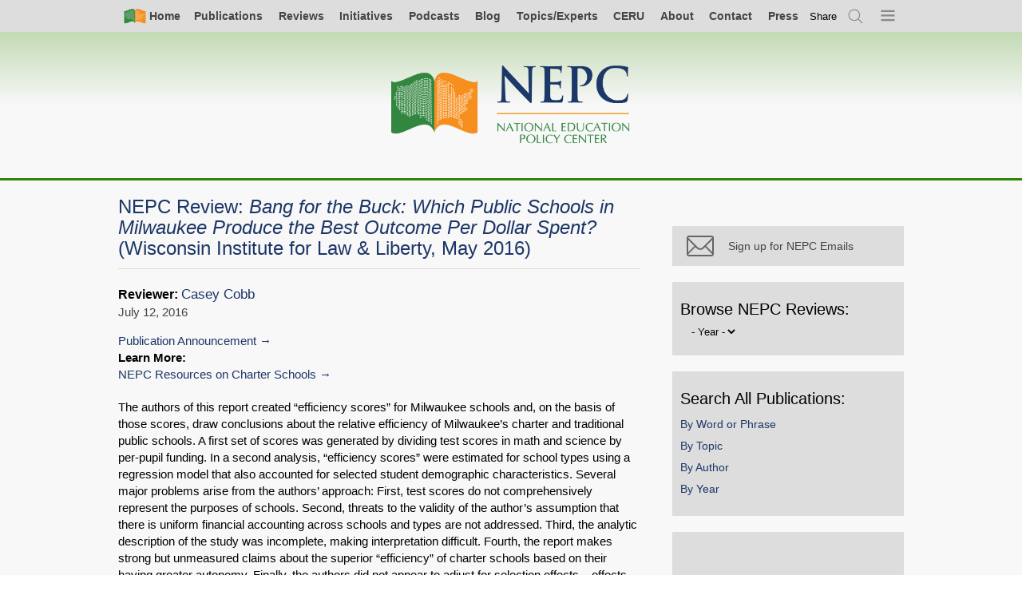

--- FILE ---
content_type: text/html; charset=UTF-8
request_url: https://www.nepc.colorado.edu/thinktank/review-WILL
body_size: 9847
content:

<!DOCTYPE html>
<html lang="en" dir="ltr" prefix="og: https://ogp.me/ns#">
  <head>
    <meta charset="utf-8" />
<script async src="https://www.googletagmanager.com/gtag/js?id=UA-982171-3"></script>
<script>window.dataLayer = window.dataLayer || [];function gtag(){dataLayer.push(arguments)};gtag("js", new Date());gtag("set", "developer_id.dMDhkMT", true);gtag("config", "UA-982171-3", {"groups":"default","anonymize_ip":true,"page_placeholder":"PLACEHOLDER_page_path","allow_ad_personalization_signals":false});</script>
<meta name="description" content="The authors of this report created “efficiency scores” for Milwaukee schools and, on the basis of those scores, draw conclusions about the relative efficiency of Milwaukee’s charter and traditional public schools." />
<meta name="abstract" content="The authors of this report created “efficiency scores” for Milwaukee schools and, on the basis of those scores, draw conclusions about the relative efficiency of Milwaukee’s charter and traditional public schools." />
<meta property="og:site_name" content="National Education Policy Center" />
<meta property="og:type" content="article" />
<meta property="og:url" content="https://www.nepc.colorado.edu/thinktank/review-WILL" />
<meta property="og:title" content="NEPC Review: Bang for the Buck: Which Public Schools in Milwaukee Produce the Best Outcome Per Dollar Spent? (Wisconsin Institute for Law &amp; Liberty, May 2016)" />
<meta property="og:description" content="The authors of this report created “efficiency scores” for Milwaukee schools and, on the basis of those scores, draw conclusions about the relative efficiency of Milwaukee’s charter and traditional public schools. A first set of scores was generated by dividing test scores in math and science by per-pupil funding. In a second analysis, “efficiency scores” were estimated for school types using a regression model that also accounted for selected student demographic characteristics. Several major problems arise from the authors’ approach: First, test scores do not comprehensively represent the purposes of schools. Second, threats to the validity of the author’s assumption that there is uniform financial accounting across schools and types are not addressed. Third, the analytic description of the study was incomplete, making interpretation difficult. Fourth, the report makes strong but unmeasured claims about the superior “efficiency” of charter schools based on their having greater autonomy. Finally, the authors did not appear to adjust for selection effects – effects that would prove fatal to their conclusions. As a result of its manifold flaws, and because its conclusions are not supported by the evidence presented, the report is of little if any use to policymakers. Update: Will Flanders and CJ Szafir, the report&#039;s authors, have posted a response to the review. The response can be found immediately below Cobb&#039;s original review of their report and at: http://www.will-law.org/will-blog-will-responds-criticism-colorado-group/. Casey Cobb&#039;s rejoinder to the authors&#039; response to his review is posted immediately below the authors&#039; response." />
<meta name="twitter:site" content="@NEPCtweet" />
<meta name="citation_title" content="NEPC Review: Bang for the Buck: Which Public Schools in Milwaukee Produce the Best Outcome Per Dollar Spent? (Wisconsin Institute for Law &amp; Liberty, May 2016)" />
<meta name="citation_author" content="Cobb, Casey" />
<meta name="citation_publication_date" content="2016/07/12" />
<meta name="citation_pdf_url" content="https://www.nepc.colorado.edu/sites/default/files/reviews/TTR-Cobb%20WILL_1.pdf" />
<meta name="Generator" content="Drupal 10 (https://www.drupal.org)" />
<meta name="MobileOptimized" content="width" />
<meta name="HandheldFriendly" content="true" />
<meta name="viewport" content="width=device-width, initial-scale=1.0" />
<link rel="canonical" href="https://www.nepc.colorado.edu/thinktank/review-WILL" />
<link rel="shortlink" href="https://www.nepc.colorado.edu/node/8128" />

    <title>NEPC Review: Bang for the Buck: Which Public Schools in Milwaukee Produce the Best Outcome Per Dollar Spent? (Wisconsin Institute for Law &amp; Liberty, May 2016) | National Education Policy Center</title>
    <link rel="stylesheet" media="all" href="/sites/default/files/css/css_tNQF_vPIJmEsmoWiK5AjBnWEpGokOOY3DdpJO3eFeyk.css?delta=0&amp;language=en&amp;theme=nepc&amp;include=eJw1y0EOgCAMRNELVTiSqdAFWmhDIeLtTUB38yb5QSr5WLsiOzxxAI3GqVz_9xEKafAHGq0lN7uAVboRg6WsTLuKdvUL2wTYY43y7F5iByi7" />
<link rel="stylesheet" media="all" href="/sites/default/files/css/css_Ly3Kd9V4PdF-7B-xoMTsvUnlmluB3iphP3CEAIFftTs.css?delta=1&amp;language=en&amp;theme=nepc&amp;include=eJw1y0EOgCAMRNELVTiSqdAFWmhDIeLtTUB38yb5QSr5WLsiOzxxAI3GqVz_9xEKafAHGq0lN7uAVboRg6WsTLuKdvUL2wTYY43y7F5iByi7" />
<link rel="stylesheet" media="print" href="/sites/default/files/css/css_LmhlFS51m6swdP7mKNNUPJe7drw4i3TuMDFRz6auP04.css?delta=2&amp;language=en&amp;theme=nepc&amp;include=eJw1y0EOgCAMRNELVTiSqdAFWmhDIeLtTUB38yb5QSr5WLsiOzxxAI3GqVz_9xEKafAHGq0lN7uAVboRg6WsTLuKdvUL2wTYY43y7F5iByi7" />
<link rel="stylesheet" media="all" href="/sites/default/files/css/css_9C7O_SWmf9Jslv65Eja2P_iqWDcP2kwCkJeyiS26BeY.css?delta=3&amp;language=en&amp;theme=nepc&amp;include=eJw1y0EOgCAMRNELVTiSqdAFWmhDIeLtTUB38yb5QSr5WLsiOzxxAI3GqVz_9xEKafAHGq0lN7uAVboRg6WsTLuKdvUL2wTYY43y7F5iByi7" />

    
    <link rel="apple-touch-icon" sizes="57x57" href="/apple-touch-icon-57x57.png">
    <link rel="apple-touch-icon" sizes="60x60" href="/apple-touch-icon-60x60.png">
    <link rel="apple-touch-icon" sizes="72x72" href="/apple-touch-icon-72x72.png">
    <link rel="apple-touch-icon" sizes="76x76" href="/apple-touch-icon-76x76.png">
    <link rel="apple-touch-icon" sizes="114x114" href="/apple-touch-icon-114x114.png">
    <link rel="apple-touch-icon" sizes="120x120" href="/apple-touch-icon-120x120.png">
    <link rel="apple-touch-icon" sizes="144x144" href="/apple-touch-icon-144x144.png">
    <link rel="apple-touch-icon" sizes="152x152" href="/apple-touch-icon-152x152.png">
    <link rel="apple-touch-icon" sizes="180x180" href="/apple-touch-icon-180x180.png">
    <link rel="icon" type="image/png" href="/favicon-32x32.png" sizes="32x32">
    <link rel="icon" type="image/png" href="/favicon-194x194.png" sizes="194x194">
    <link rel="icon" type="image/png" href="/favicon-96x96.png" sizes="96x96">
    <link rel="icon" type="image/png" href="/android-chrome-192x192.png" sizes="192x192">
    <link rel="icon" type="image/png" href="/favicon-16x16.png" sizes="16x16">
    <link rel="manifest" href="/manifest.json">
    <link rel="mask-icon" href="/safari-pinned-tab.svg" color="#5bbad5">
    <meta name="apple-mobile-web-app-title" content="NEPC">
    <meta name="application-name" content="NEPC">
    <meta name="msapplication-TileColor" content="#00a300">
    <meta name="msapplication-TileImage" content="/mstile-144x144.png">
    <meta name="theme-color" content="#ffffff">
  </head>
  <body class="page-node-8128 content content-review is-sidebar-right">
    <a href="#main-content" class="visually-hidden focusable">
      Skip to main content
    </a>
    
      <div class="dialog-off-canvas-main-canvas" data-off-canvas-main-canvas>
        <div id="page-top" class="l-page">


        

        
    
        <div class="l-navigation">
                                                

<nav class="l-navbar navbar" aria-labelledby="block-simplenav-menu" id="block-simplenav">
                        
    <h2 class="visually-hidden">Simple Nav</h2>
    

                



<div class="l-full">
    <ul class="simple-nav">
      <li class="">
      <a class=" primary-icon--home" href="/">
        <i class="icon-home"></i><span>Home</span>
      </a>
    </li>
        <li class="nav-item">
      <a href="/publications/all" title="All Archived NEPC Publications" data-drupal-link-system-path="node/8222">Publications</a>
          </li>
        <li class="nav-item">
      <a href="/reviews" title="All NEPC Reviews" data-drupal-link-system-path="node/6065">Reviews</a>
          </li>
        <li class="nav-item">
      <a href="/initiatives" data-drupal-link-system-path="node/10640">Initiatives</a>
          </li>
        <li class="nav-item">
      <a href="/publications/podcast" title="All Podcast Episodes" data-drupal-link-system-path="node/10339">Podcasts</a>
          </li>
        <li class="nav-item">
      <a href="/blog" data-drupal-link-system-path="blog">Blog</a>
          </li>
        <li class="nav-item">
      <a href="/fellows" data-drupal-link-system-path="node/5282">Topics/Experts</a>
          </li>
        <li class="nav-item">
      <a href="/ceru-home" data-drupal-link-system-path="node/729">CERU</a>
          </li>
        <li class="nav-item">
      <a href="/about-us" data-drupal-link-system-path="node/2095">About</a>
          </li>
        <li class="nav-item">
      <a href="/contact" data-drupal-link-system-path="node/2807">Contact</a>
          </li>
        <li class="nav-item">
      <a href="/press" data-drupal-link-system-path="node/7797">Press</a>
          </li>
        <li class="nav-item global-share">      
      <button
        class="aria-toggle"
        type="button"
        role="switch"
        aria-pressed="false"
        aria-label="toggle Social Media link modal."
        tabindex='0'
        ><span aria-hidden="true">Share</span></button>
      <div class="_share-widget-container js-share-widget-container u-hide">


        


<div aria-label="Sharer options"  id="block-globalshareblock" class="block">
    
                <h2 class="block__header">Sharer options</h2>
            

            <div class="block__content">
            



  <div class="pdf-share">

    <strong class="assistive-text">Share</strong>

    <a href="https://bsky.app/intent/compose?text=NEPC%20Review%3A%20Bang%20for%20the%20Buck%3A%20Which%20Public%20Schools%20in%20Milwaukee%20Produce%20the%20Best%20Outcome%20Per%20Dollar%20Spent%3F%20%28Wisconsin%20Institute%20for%20Law%20%26%20Liberty%2C%20May%202016%29 https%3A%2F%2Fwww.nepc.colorado.edu%2Fthinktank%2Freview-WILL"
        class="_item" rel="nofollow" target="_blank">
      <i class="share__icon icon-bluesky"></i>
      <span class="_text assistive-text">Share on Bluesky</span>
    </a>

    <a href="/news/feed" class="_item" rel="nofollow" target="_blank">
      <i class="share__icon icon-rss"></i>
      <span class="_text assistive-text">Subscirbe to RSS</span>
    </a>

    <a href="https://www.linkedin.com/shareArticle?mini=true&url=https%3A%2F%2Fwww.nepc.colorado.edu%2Fthinktank%2Freview-WILL&title=NEPC%20Review%3A%20Bang%20for%20the%20Buck%3A%20Which%20Public%20Schools%20in%20Milwaukee%20Produce%20the%20Best%20Outcome%20Per%20Dollar%20Spent%3F%20%28Wisconsin%20Institute%20for%20Law%20%26%20Liberty%2C%20May%202016%29&summary=&source="
       class="_item" rel="nofollow" target="_blank">
      <i class="share__icon icon-linkedin"></i>
      <span class="_text assistive-text">Share on LinkedIn</span>
    </a>

    <a href="/publication/facebook" class="share__facebook">
      <i class="share__icon icon-facebook-grey"></i>
      <span class="share__text">Why is Facebook not here?</span>
    </a>

    <a href="/publication/newsletter-bye-twitter-082423" class="share__twitter">
      <i class="share__icon icon-twitter-grey"></i>
      <span class="share__text">Why is X not here?</span>
    </a>

    <a       href="mailto:?subject=I%20thought%20you%20would%20be%20interested%20in:%20NEPC%20Review%3A%20Bang%20for%20the%20Buck%3A%20Which%20Public%20Schools%20in%20Milwaukee%20Produce%20the%20Best%20Outcome%20Per%20Dollar%20Spent%3F%20%28Wisconsin%20Institute%20for%20Law%20%26%20Liberty%2C%20May%202016%29&body=I%20thought%20you%20would%20be%20interested%20in%20this,%20from%20the%20National%20Education%20Policy%20Center:%0A%0ANEPC%20Review%3A%20Bang%20for%20the%20Buck%3A%20Which%20Public%20Schools%20in%20Milwaukee%20Produce%20the%20Best%20Outcome%20Per%20Dollar%20Spent%3F%20%28Wisconsin%20Institute%20for%20Law%20%26%20Liberty%2C%20May%202016%29%0Ahttps%3A%2F%2Fwww.nepc.colorado.edu%2Fthinktank%2Freview-WILL"
                class="_item">
      <i class="share__icon icon-email"></i>
      <span class="_text assistive-text">Email</span>
    </a>

    
    <div class="permalink-container">
      <label for="permalink-share-1643177602">Permalink</label>
      <input id="permalink-share-1643177602" class="permalink-share" type="text" value="https://www.nepc.colorado.edu/thinktank/review-WILL" readonly="readonly">
      <button class="btn btn--embed copy-permalink">Copy Link</button>
    </div>
  </div>


        </div>
    </div>
</div>
    </li>
    <li class="js-search-open">
      <a href="/search" title="Search" class="primary-icon--search use-ajax" data-dialog-type="modal" data-dialog-options="{&quot;width&quot;:780}">
        <span class="visually-hidden">Search</span><i class="icon-search"></i>
      </a>
    </li>
    <li class="nav-item--all js-menu-indicator">
      <a class="primary-icon--menu" title="Open menu">
        <span class="visually-hidden">Menu</span><i class="icon-menu-indicator"></i>
      </a>
    </li>
  </ul>
  </div>



    </nav>

<nav class="primary-nav-wrapper js-primary-nav-wrapper" aria-labelledby="block-mainnavigation-menu" id="block-mainnavigation">
                        
    <h2 class="visually-hidden">Main navigation</h2>
    

                <div class="js-primary-nav">
            
          
              
          
          <ul class="primary-nav js-primary-nav">
        
                <li class="nav-item">
        <a href="http://nepc.colorado.edu/publications/all">Complete Publications List</a>
              </li>
                <li class="nav-item expanded">
        <a href="/publications" data-drupal-link-system-path="node/2100">NEPC Publications</a>
                            
              
          
          <ul class="menu">
        
                <li class="nav-item">
        <a href="/publications/all" data-drupal-link-system-path="node/8222">Complete Publications List</a>
              </li>
                <li class="nav-item">
        <a href="/publications" data-drupal-link-system-path="node/2100">NEPC Publications Explained</a>
              </li>
                <li class="nav-item">
        <a href="/reviews" data-drupal-link-system-path="node/6065">NEPC Reviews List</a>
              </li>
                <li class="nav-item">
        <a href="/publications/policy-briefs" data-drupal-link-system-path="node/3339">Policy Briefs</a>
              </li>
                <li class="nav-item">
        <a href="/publications/legislative-briefs" data-drupal-link-system-path="node/3340">Legislative Briefs</a>
              </li>
                <li class="nav-item">
        <a href="/publications/research-briefs" data-drupal-link-system-path="node/3342">Research Briefs</a>
              </li>
                <li class="nav-item">
        <a href="/publications/policy-memos" data-drupal-link-system-path="node/3343">Policy Memos</a>
              </li>
                <li class="nav-item">
        <a href="/publications/spanish" title="Publications in Spanish" data-drupal-link-system-path="node/7796">Publicaciones en Español</a>
              </li>
                <li class="nav-item">
        <a href="/publications/fyi" data-drupal-link-system-path="node/8423">FYI</a>
              </li>
                <li class="nav-item">
        <a href="/publications/podcast" data-drupal-link-system-path="node/10339">Podcast</a>
              </li>
                <li class="nav-item">
        <a href="/publications/newsletters" data-drupal-link-system-path="node/7944">Newsletters</a>
              </li>
                <li class="nav-item">
        <a href="/blog" data-drupal-link-system-path="blog">Blog Post of the Day</a>
              </li>
                <li class="nav-item">
        <a href="/publications/ceru" data-drupal-link-system-path="node/3344">CERU Publications</a>
              </li>
                <li class="nav-item">
        <a href="/publications/ideal" data-drupal-link-system-path="node/3346">IDEAL Publications</a>
              </li>
                <li class="nav-item">
        <a href="/publications/legacy-publications" data-drupal-link-system-path="node/3739">Legacy Publications</a>
              </li>
                <li class="nav-item">
        <a href="/publications/legacy-resource-documents">Resource Documents</a>
              </li>
        </ul>
  
              </li>
                <li class="nav-item expanded">
        <a href="/think-tank-review-project" data-drupal-link-system-path="node/724">NEPC Reviews</a>
                            
              
          
          <ul class="menu">
        
                <li class="nav-item">
        <a href="/think-tank-review-project" data-drupal-link-system-path="node/724">NEPC Reviews Explained</a>
              </li>
                <li class="nav-item">
        <a href="/reviews" data-drupal-link-system-path="node/6065">NEPC Reviews List</a>
              </li>
                <li class="nav-item">
        <a href="/think-tank-reviews/others" data-drupal-link-system-path="node/3347">Reviews Worth Sharing List</a>
              </li>
                <li class="nav-item">
        <a href="/think-tank/review-panel" data-drupal-link-system-path="node/3303">NEPC Reviews Expert Panel</a>
              </li>
        </ul>
  
              </li>
                <li class="nav-item expanded">
        <a href="/initiatives" data-drupal-link-system-path="node/10640">NEPC Initiatives</a>
                            
              
          
          <ul class="menu">
        
                <li class="nav-item">
        <a href="/initiatives" data-drupal-link-system-path="node/10640">All Initiatives</a>
              </li>
                <li class="nav-item">
        <a href="/initiative/schools-of-opportunity" data-drupal-link-system-path="node/10641">Schools of Opportunity</a>
              </li>
                <li class="nav-item">
        <a href="/book" data-drupal-link-system-path="node/4631">Closing the Opportunity Gap</a>
              </li>
                <li class="nav-item">
        <a href="/initiative/price-opportunity" data-drupal-link-system-path="node/10639">Price of Opportunity</a>
              </li>
                <li class="nav-item">
        <a href="/initiative/research-hub-youth-organizing" data-drupal-link-system-path="node/10644">Research Hub for Youth Organizing</a>
              </li>
                <li class="nav-item">
        <a href="/initiative/spend-it-on-schools" data-drupal-link-system-path="node/10642">Spend It On Schools</a>
              </li>
        </ul>
  
              </li>
                <li class="nav-item">
        <a href="/fellows" data-drupal-link-system-path="node/5282">Topics and Experts</a>
              </li>
                <li class="nav-item">
        <a href="/blog" data-drupal-link-system-path="blog">Blog</a>
              </li>
                <li class="nav-item">
        <a href="/" data-drupal-link-system-path="&lt;front&gt;">Home</a>
              </li>
                <li class="nav-item expanded">
        <a href="/ceru-home" data-drupal-link-system-path="node/729">CERU</a>
                            
              
          
          <ul class="menu">
        
                <li class="nav-item">
        <a href="/ceru-home" data-drupal-link-system-path="node/729">CERU Explained</a>
              </li>
                <li class="nav-item">
        <a href="/publications/ceru" data-drupal-link-system-path="node/3344">All CERU Publications</a>
              </li>
                <li class="nav-item">
        <a href="/ceru/annual-report-education-management-organizations" data-drupal-link-system-path="node/3584">CERU Annual Report: EMO/CMO</a>
              </li>
                <li class="nav-item">
        <a href="/ceru/annual-report-trends-schoolhouse-commercialism" data-drupal-link-system-path="node/3585">CERU Annual Report: Schoolhouse Commercialism</a>
              </li>
                <li class="nav-item">
        <a href="/ceru/research-and-writing" data-drupal-link-system-path="node/3586">Other CERU Research and Writing</a>
              </li>
                <li class="nav-item">
        <a href="/ceru/non-ceru-writing" data-drupal-link-system-path="node/3587">Non-CERU Writing</a>
              </li>
        </ul>
  
              </li>
                <li class="nav-item expanded">
        <a href="/ideal" data-drupal-link-system-path="node/2099">IDEAL</a>
                            
              
          
          <ul class="menu">
        
                <li class="nav-item">
        <a href="/ideal" data-drupal-link-system-path="node/2099">IDEAL Explained</a>
              </li>
                <li class="nav-item">
        <a href="https://schoolsofopportunity.com">Schools of Opportunity</a>
              </li>
        </ul>
  
              </li>
                <li class="nav-item expanded">
        <a href="/thinktank/review-NOLA-public-impact" data-drupal-link-system-path="node/7602">About</a>
                            
              
          
          <ul class="menu">
        
                <li class="nav-item">
        <a href="/about-us" data-drupal-link-system-path="node/2095">Mission/Staff</a>
              </li>
                <li class="nav-item">
        <a href="/fellows" data-drupal-link-system-path="node/5282">Topics and Experts</a>
              </li>
                <li class="nav-item">
        <a href="/editorial-board" data-drupal-link-system-path="editorial-board">Editorial Board</a>
              </li>
                <li class="nav-item">
        <a href="/think-tank/review-panel" data-drupal-link-system-path="node/3303">NEPC Reviews Expert Panel</a>
              </li>
                <li class="nav-item">
        <a href="/press/highlights" data-drupal-link-system-path="press/highlights">NEPC in the News</a>
              </li>
                <li class="nav-item">
        <a href="/support" data-drupal-link-system-path="node/2101">Donate to NEPC</a>
              </li>
                <li class="nav-item">
        <a href="/contact" data-drupal-link-system-path="node/2807">Contact NEPC</a>
              </li>
                <li class="nav-item">
        <a href="/fellows/in-memoriam" data-drupal-link-system-path="node/5281">In Memoriam</a>
              </li>
        </ul>
  
              </li>
                <li class="nav-item expanded">
        <a href="/contact" data-drupal-link-system-path="node/2807">Contact</a>
                            
              
          
          <ul class="menu">
        
                <li class="nav-item">
        <a href="/contact" data-drupal-link-system-path="node/2807">Contact NEPC</a>
              </li>
                <li class="nav-item">
        <a href="/fellows" data-drupal-link-system-path="node/5282">Contact an NEPC Fellow</a>
              </li>
                <li class="nav-item">
        <a href="/fellows" data-drupal-link-system-path="node/5282">Topics and Experts</a>
              </li>
        </ul>
  
              </li>
                <li class="nav-item expanded">
        <a href="/press" data-drupal-link-system-path="node/7797">Press</a>
                            
              
          
          <ul class="menu">
        
                <li class="nav-item">
        <a href="/press" data-drupal-link-system-path="node/7797">All Press Resources</a>
              </li>
                <li class="nav-item">
        <a href="/fellows" data-drupal-link-system-path="node/5282">Topics and Experts</a>
              </li>
                <li class="nav-item">
        <a href="/press/highlights" data-drupal-link-system-path="press/highlights">NEPC in the News</a>
              </li>
                <li class="nav-item">
        <a href="/press/archive" data-drupal-link-system-path="node/8766">Publication Announcements</a>
              </li>
        </ul>
  
              </li>
        </ul>
  



        </div>
    </nav>

                                    </div>

                <header class="l-header">

            <div class="l-full">
                <div class="l-brand">
                    <a class="nepc-logo--horz" aria-label="Home" href="/"><span class="invisible">Home</span></a>
                </div>
            </div>

        </header>
                

        
        
        

        <main class="l-main">

            
            <div class="l-node-content-top">
                

                                    

        
    
        <div class="l-node-content-top">
                                                <div data-drupal-messages-fallback class="hidden"></div>

                                    </div>

                
            </div>

            
            <div class="l-full">

                                    <div class="l-content">
                        

        
    
        <div class="l-region-content">
                            <div class="l-node-content">                    


        


<div aria-label="Main page content"  id="block-mainpagecontent" class="block">
    
                

            <div class="block__content">
            

<article class="review view-mode-full">
  
    <h1 class="title node-title">
    <span class="_prefix">NEPC Review:</span>

<span class="_title">
                    <span class="_report">Bang for the Buck: Which Public Schools in Milwaukee Produce the Best Outcome Per Dollar Spent?</span>
                  <span class="_suffix">(Wisconsin Institute for Law &amp; Liberty, May 2016)</span>
              
            </span>
  </h1>
    

  
  <div class="post__meta">
    

  <div class="post__share icon-share js-post-share-open">Share</div>
  <div class="l-modal-wrapper post-modal" aria-hidden="false">
    <div role="dialog" class="l-modal">
      <button class="icon-close modal-close-button js-modal-close">Close</button>
      <div class="l-modal-content">
        <div class="share">
          <h1 id="share__heading" class="share__heading">Share</h1>
          <div class="share__items">

            <a href="https://bsky.app/intent/compose?text=NEPC%20Review%3A%20Bang%20for%20the%20Buck%3A%20Which%20Public%20Schools%20in%20Milwaukee%20Produce%20the%20Best%20Outcome%20Per%20Dollar%20Spent%3F%20%28Wisconsin%20Institute%20for%20Law%20%26%20Liberty%2C%20May%202016%29 https%3A%2F%2Fwww.nepc.colorado.edu%2Fthinktank%2Freview-WILL"
               class="share__item js-modal-close" rel="nofollow" target="_blank">
              <i class="share__icon icon-bluesky"></i>
              <span class="share__text">Share on Bluesky</span>
            </a>

            <a href="/publication/facebook" class="share__facebook">
              <i class="share__icon icon-facebook-grey"></i>
              <span class="share__text">Why is Facebook not here?</span>
            </a>

            <a href="/publication/newsletter-bye-twitter-082423" class="share__item share__twitter">
              <i class="share__icon icon-twitter-grey"></i>
              <span class="share__text">Why is Twitter not here?</span>
            </a>

            <a href="https://www.linkedin.com/shareArticle?mini=true&url=https%3A%2F%2Fwww.nepc.colorado.edu%2Fthinktank%2Freview-WILL&title=NEPC%20Review%3A%20Bang%20for%20the%20Buck%3A%20Which%20Public%20Schools%20in%20Milwaukee%20Produce%20the%20Best%20Outcome%20Per%20Dollar%20Spent%3F%20%28Wisconsin%20Institute%20for%20Law%20%26%20Liberty%2C%20May%202016%29&summary=&source="
               class="share__item js-modal-close" rel="nofollow" target="_blank">
              <i class="share__icon icon-linkedin"></i>
              <span class="share__text">Share on LinkedIn</span>
            </a>

            <span class="share__item">
              <i class="share__icon icon-link"></i>
              <span class="share__text">
                <span class="permalink-container">
                  <label for="permalink-share-8128">Permalink</label>
                  <input id="permalink-share-8128" class="permalink-share" type="text" value="https://nepc.info/node/8128" readonly="readonly">
                </span>
              </span>
            </span>

            <a href="mailto:?subject=I%20thought%20you%20would%20be%20interested%20in:%20NEPC%20Review%3A%20Bang%20for%20the%20Buck%3A%20Which%20Public%20Schools%20in%20Milwaukee%20Produce%20the%20Best%20Outcome%20Per%20Dollar%20Spent%3F%20%28Wisconsin%20Institute%20for%20Law%20%26%20Liberty%2C%20May%202016%29&body=I%20thought%20you%20would%20be%20interested%20in%20this%20publication%20from%20the%20National%20Education%20Policy%20Center:%0A%0ANEPC%20Review%3A%20Bang%20for%20the%20Buck%3A%20Which%20Public%20Schools%20in%20Milwaukee%20Produce%20the%20Best%20Outcome%20Per%20Dollar%20Spent%3F%20%28Wisconsin%20Institute%20for%20Law%20%26%20Liberty%2C%20May%202016%29%0Ahttps://nepc.info/node/8128"
               class="share__item">
              <i class="share__icon icon-email"></i>
              <span class="share__text">Email</span>
            </a>
          </div>
        </div>
      </div>
    </div>
  </div>


    <div class="post__author-list">
  <span class="_prefix">
      Reviewer:
    </span>
  


      <div class="post__author-list">
              <span><a href="/author/cobb-casey" hreflang="und">Casey Cobb</a></span>          </div>
  
</div>
    <div class="post__date">
            <div class="field--name-field-publication-date"><time datetime="2016-07-12T16:17:18Z">July 12, 2016</time>
</div>
      </div>
    <div class="post__links">
            <a class="action-link" href="/node/8127">Publication Announcement</a>
      
      
              <strong>Learn More:</strong>
                <a class="action-link" href="/topics/29">NEPC Resources on Charter Schools</a>
                  </div>
  </div>

  <div class="post__body">
            <div class="field--name-body"><p>The authors of this report created “efficiency scores” for Milwaukee schools and, on the basis of those scores, draw conclusions about the relative efficiency of Milwaukee’s charter and traditional public schools. A first set of scores was generated by dividing test scores in math and science by per-pupil funding. In a second analysis, “efficiency scores” were estimated for school types using a regression model that also accounted for selected student demographic characteristics. Several major problems arise from the authors’ approach: First, test scores do not comprehensively represent the purposes of schools. Second, threats to the validity of the author’s assumption that there is uniform financial accounting across schools and types are not addressed. Third, the analytic description of the study was incomplete, making interpretation difficult. Fourth, the report makes strong but unmeasured claims about the superior “efficiency” of charter schools based on their having greater autonomy. Finally, the authors did not appear to adjust for selection effects –&nbsp;effects that would prove fatal to their conclusions. &nbsp;As a result of its manifold flaws, and because its conclusions are not supported by the evidence presented, the report is of little if any use to policymakers.</p>
<p><strong>Update</strong>:&nbsp;Will Flanders and CJ Szafir, the report's authors, have posted a response to the review. The response can be found immediately below Cobb's original review of their report&nbsp;and at: <a href="http://www.will-law.org/will-blog-will-responds-criticism-colorado-group/">http://www.will-law.org/will-blog-will-responds-criticism-colorado-group/</a>.</p>
<p>Casey Cobb's rejoinder to the authors'&nbsp;response to his review is posted immediately below the authors' response.</p>
</div>
      </div>

  <div class="review-file">
      <div class="field--name-field-review-scribd">
              <div>

<div class="publication-file">
  <div class="sharable-header">
  <div class="_links">
    <div class="_label">Think Tank Review</div>
      </div>
  <div class="_toggles">
        <a class="_expand" href="/libraries/pdf.js/web/viewer.html?file=https://www.nepc.colorado.edu/sites/default/files/reviews/TTR-Cobb%20WILL_1.pdf" target="_blank">
      <div>Expand</div>
    </a>
            <a class="_download" target="_blank" href="https://www.nepc.colorado.edu/sites/default/files/reviews/TTR-Cobb%20WILL_1.pdf">
      <div>Download</div>
              <div>Print</div>
          </a>
        <div class="_share-toggle js-sharable-share-toggle">Share</div>
    <div class="_share-widget-container js-sharable-share-widget u-hide">
      



  <div class="pdf-share">

    <strong class="assistive-text">Share PDF:</strong>

    <a href="https://bsky.app/intent/compose?text=NEPC%20Review%3A%20Bang%20for%20the%20Buck%3A%20Which%20Public%20Schools%20in%20Milwaukee%20Produce%20the%20Best%20Outcome%20Per%20Dollar%20Spent%3F%20%28Wisconsin%20Institute%20for%20Law%20%26%20Liberty%2C%20May%202016%29 https%3A%2F%2Fwww.nepc.colorado.edu%2Fsites%2Fdefault%2Ffiles%2Freviews%2FTTR-Cobb%2520WILL_1.pdf"
        class="_item" rel="nofollow" target="_blank">
      <i class="share__icon icon-bluesky"></i>
      <span class="_text assistive-text">Share on Bluesky</span>
    </a>

    <a href="/news/feed" class="_item" rel="nofollow" target="_blank">
      <i class="share__icon icon-rss"></i>
      <span class="_text assistive-text">Subscirbe to RSS</span>
    </a>

    <a href="https://www.linkedin.com/shareArticle?mini=true&url=https%3A%2F%2Fwww.nepc.colorado.edu%2Fsites%2Fdefault%2Ffiles%2Freviews%2FTTR-Cobb%2520WILL_1.pdf&title=NEPC%20Review%3A%20Bang%20for%20the%20Buck%3A%20Which%20Public%20Schools%20in%20Milwaukee%20Produce%20the%20Best%20Outcome%20Per%20Dollar%20Spent%3F%20%28Wisconsin%20Institute%20for%20Law%20%26%20Liberty%2C%20May%202016%29&summary=&source="
       class="_item" rel="nofollow" target="_blank">
      <i class="share__icon icon-linkedin"></i>
      <span class="_text assistive-text">Share on LinkedIn</span>
    </a>

    <a href="/publication/facebook" class="share__facebook">
      <i class="share__icon icon-facebook-grey"></i>
      <span class="share__text">Why is Facebook not here?</span>
    </a>

    <a href="/publication/newsletter-bye-twitter-082423" class="share__twitter">
      <i class="share__icon icon-twitter-grey"></i>
      <span class="share__text">Why is X not here?</span>
    </a>

    <a       href="mailto:?subject=I%20thought%20you%20would%20be%20interested%20in:%20NEPC%20Review%3A%20Bang%20for%20the%20Buck%3A%20Which%20Public%20Schools%20in%20Milwaukee%20Produce%20the%20Best%20Outcome%20Per%20Dollar%20Spent%3F%20%28Wisconsin%20Institute%20for%20Law%20%26%20Liberty%2C%20May%202016%29&body=I%20thought%20you%20would%20be%20interested%20in%20this%20publication%20from%20the%20National%20Education%20Policy%20Center:%0A%0ANEPC%20Review%3A%20Bang%20for%20the%20Buck%3A%20Which%20Public%20Schools%20in%20Milwaukee%20Produce%20the%20Best%20Outcome%20Per%20Dollar%20Spent%3F%20%28Wisconsin%20Institute%20for%20Law%20%26%20Liberty%2C%20May%202016%29%0Ahttps%3A%2F%2Fwww.nepc.colorado.edu%2Fsites%2Fdefault%2Ffiles%2Freviews%2FTTR-Cobb%2520WILL_1.pdf"
                class="_item">
      <i class="share__icon icon-email"></i>
      <span class="_text assistive-text">Email</span>
    </a>

          <a href="https://www.nepc.colorado.edu/sites/default/files/reviews/TTR-Cobb%20WILL_1.pdf" class="_item" rel="nofollow" target="_blank">
        <i class="share__icon icon-download"></i>
        <span class="_text assistive-text">Download or Print</span>
      </a>
    
    <div class="permalink-container">
      <label for="permalink-share-1993947065">Permalink</label>
      <input id="permalink-share-1993947065" class="permalink-share" type="text" value="https://www.nepc.colorado.edu/sites/default/files/reviews/TTR-Cobb%20WILL_1.pdf" readonly="readonly">
      <button class="btn btn--embed copy-permalink">Copy Link</button>
    </div>
  </div>


      <div class="embed-widget">

      <label class="assistive-text" for="embed-widget">Embed PDF:</label>
    <input id="embed-widget" type="text" value='<iframe allowfullscreen="true" style="width:100%;height:700px;" src="https://nepc.colorado.edu/libraries/pdf.js/web/viewer.html?file=https://www.nepc.colorado.edu/sites/default/files/reviews/TTR-Cobb%20WILL_1.pdf"></iframe>'>
    
  <button class="btn btn--embed copy-embed">Copy Embed Code</button>

</div>

    </div>
  </div>
</div>
  <iframe  class="pdf modal-media" allowfullscreen="" width="100%" height="700px" src="/libraries/pdf.js/web/viewer.html?file=https%3A%2F%2Fwww.nepc.colorado.edu%2Fsites%2Fdefault%2Ffiles%2Freviews%2FTTR-Cobb%2520WILL_1.pdf" data-src="https://www.nepc.colorado.edu/sites/default/files/reviews/TTR-Cobb%20WILL_1.pdf" title="TTR-Cobb WILL.pdf" view_mode="full"></iframe>
</div>
</div>
              <div>

<div class="publication-file">
  <div class="sharable-header">
  <div class="_links">
    <div class="_label">Will Flanders and CJ Szafir’s Response to Review</div>
      </div>
  <div class="_toggles">
        <a class="_expand" href="/libraries/pdf.js/web/viewer.html?file=https://www.nepc.colorado.edu/sites/default/files/reviews/WILL%20BLOG.pdf" target="_blank">
      <div>Expand</div>
    </a>
            <a class="_download" target="_blank" href="https://www.nepc.colorado.edu/sites/default/files/reviews/WILL%20BLOG.pdf">
      <div>Download</div>
              <div>Print</div>
          </a>
        <div class="_share-toggle js-sharable-share-toggle">Share</div>
    <div class="_share-widget-container js-sharable-share-widget u-hide">
      



  <div class="pdf-share">

    <strong class="assistive-text">Share PDF:</strong>

    <a href="https://bsky.app/intent/compose?text=NEPC%20Review%3A%20Bang%20for%20the%20Buck%3A%20Which%20Public%20Schools%20in%20Milwaukee%20Produce%20the%20Best%20Outcome%20Per%20Dollar%20Spent%3F%20%28Wisconsin%20Institute%20for%20Law%20%26%20Liberty%2C%20May%202016%29 https%3A%2F%2Fwww.nepc.colorado.edu%2Fsites%2Fdefault%2Ffiles%2Freviews%2FWILL%2520BLOG.pdf"
        class="_item" rel="nofollow" target="_blank">
      <i class="share__icon icon-bluesky"></i>
      <span class="_text assistive-text">Share on Bluesky</span>
    </a>

    <a href="/news/feed" class="_item" rel="nofollow" target="_blank">
      <i class="share__icon icon-rss"></i>
      <span class="_text assistive-text">Subscirbe to RSS</span>
    </a>

    <a href="https://www.linkedin.com/shareArticle?mini=true&url=https%3A%2F%2Fwww.nepc.colorado.edu%2Fsites%2Fdefault%2Ffiles%2Freviews%2FWILL%2520BLOG.pdf&title=NEPC%20Review%3A%20Bang%20for%20the%20Buck%3A%20Which%20Public%20Schools%20in%20Milwaukee%20Produce%20the%20Best%20Outcome%20Per%20Dollar%20Spent%3F%20%28Wisconsin%20Institute%20for%20Law%20%26%20Liberty%2C%20May%202016%29&summary=&source="
       class="_item" rel="nofollow" target="_blank">
      <i class="share__icon icon-linkedin"></i>
      <span class="_text assistive-text">Share on LinkedIn</span>
    </a>

    <a href="/publication/facebook" class="share__facebook">
      <i class="share__icon icon-facebook-grey"></i>
      <span class="share__text">Why is Facebook not here?</span>
    </a>

    <a href="/publication/newsletter-bye-twitter-082423" class="share__twitter">
      <i class="share__icon icon-twitter-grey"></i>
      <span class="share__text">Why is X not here?</span>
    </a>

    <a       href="mailto:?subject=I%20thought%20you%20would%20be%20interested%20in:%20NEPC%20Review%3A%20Bang%20for%20the%20Buck%3A%20Which%20Public%20Schools%20in%20Milwaukee%20Produce%20the%20Best%20Outcome%20Per%20Dollar%20Spent%3F%20%28Wisconsin%20Institute%20for%20Law%20%26%20Liberty%2C%20May%202016%29&body=I%20thought%20you%20would%20be%20interested%20in%20this%20publication%20from%20the%20National%20Education%20Policy%20Center:%0A%0ANEPC%20Review%3A%20Bang%20for%20the%20Buck%3A%20Which%20Public%20Schools%20in%20Milwaukee%20Produce%20the%20Best%20Outcome%20Per%20Dollar%20Spent%3F%20%28Wisconsin%20Institute%20for%20Law%20%26%20Liberty%2C%20May%202016%29%0Ahttps%3A%2F%2Fwww.nepc.colorado.edu%2Fsites%2Fdefault%2Ffiles%2Freviews%2FWILL%2520BLOG.pdf"
                class="_item">
      <i class="share__icon icon-email"></i>
      <span class="_text assistive-text">Email</span>
    </a>

          <a href="https://www.nepc.colorado.edu/sites/default/files/reviews/WILL%20BLOG.pdf" class="_item" rel="nofollow" target="_blank">
        <i class="share__icon icon-download"></i>
        <span class="_text assistive-text">Download or Print</span>
      </a>
    
    <div class="permalink-container">
      <label for="permalink-share-1778862839">Permalink</label>
      <input id="permalink-share-1778862839" class="permalink-share" type="text" value="https://www.nepc.colorado.edu/sites/default/files/reviews/WILL%20BLOG.pdf" readonly="readonly">
      <button class="btn btn--embed copy-permalink">Copy Link</button>
    </div>
  </div>


      <div class="embed-widget">

      <label class="assistive-text" for="embed-widget">Embed PDF:</label>
    <input id="embed-widget" type="text" value='<iframe allowfullscreen="true" style="width:100%;height:700px;" src="https://nepc.colorado.edu/libraries/pdf.js/web/viewer.html?file=https://www.nepc.colorado.edu/sites/default/files/reviews/WILL%20BLOG.pdf"></iframe>'>
    
  <button class="btn btn--embed copy-embed">Copy Embed Code</button>

</div>

    </div>
  </div>
</div>
  <iframe  class="pdf modal-media" allowfullscreen="" width="100%" height="700px" src="/libraries/pdf.js/web/viewer.html?file=https%3A%2F%2Fwww.nepc.colorado.edu%2Fsites%2Fdefault%2Ffiles%2Freviews%2FWILL%2520BLOG.pdf" data-src="https://www.nepc.colorado.edu/sites/default/files/reviews/WILL%20BLOG.pdf" title="WILL BLOG.pdf" view_mode="full"></iframe>
</div>
</div>
              <div>

<div class="publication-file">
  <div class="sharable-header">
  <div class="_links">
    <div class="_label">Casey Cobb’s Rejoinder to Response from Will Flanders and CJ Szafir</div>
      </div>
  <div class="_toggles">
        <a class="_expand" href="/libraries/pdf.js/web/viewer.html?file=https://www.nepc.colorado.edu/sites/default/files/reviews/Cobb%20Rejoinder_6.pdf" target="_blank">
      <div>Expand</div>
    </a>
            <a class="_download" target="_blank" href="https://www.nepc.colorado.edu/sites/default/files/reviews/Cobb%20Rejoinder_6.pdf">
      <div>Download</div>
              <div>Print</div>
          </a>
        <div class="_share-toggle js-sharable-share-toggle">Share</div>
    <div class="_share-widget-container js-sharable-share-widget u-hide">
      



  <div class="pdf-share">

    <strong class="assistive-text">Share PDF:</strong>

    <a href="https://bsky.app/intent/compose?text=NEPC%20Review%3A%20Bang%20for%20the%20Buck%3A%20Which%20Public%20Schools%20in%20Milwaukee%20Produce%20the%20Best%20Outcome%20Per%20Dollar%20Spent%3F%20%28Wisconsin%20Institute%20for%20Law%20%26%20Liberty%2C%20May%202016%29 https%3A%2F%2Fwww.nepc.colorado.edu%2Fsites%2Fdefault%2Ffiles%2Freviews%2FCobb%2520Rejoinder_6.pdf"
        class="_item" rel="nofollow" target="_blank">
      <i class="share__icon icon-bluesky"></i>
      <span class="_text assistive-text">Share on Bluesky</span>
    </a>

    <a href="/news/feed" class="_item" rel="nofollow" target="_blank">
      <i class="share__icon icon-rss"></i>
      <span class="_text assistive-text">Subscirbe to RSS</span>
    </a>

    <a href="https://www.linkedin.com/shareArticle?mini=true&url=https%3A%2F%2Fwww.nepc.colorado.edu%2Fsites%2Fdefault%2Ffiles%2Freviews%2FCobb%2520Rejoinder_6.pdf&title=NEPC%20Review%3A%20Bang%20for%20the%20Buck%3A%20Which%20Public%20Schools%20in%20Milwaukee%20Produce%20the%20Best%20Outcome%20Per%20Dollar%20Spent%3F%20%28Wisconsin%20Institute%20for%20Law%20%26%20Liberty%2C%20May%202016%29&summary=&source="
       class="_item" rel="nofollow" target="_blank">
      <i class="share__icon icon-linkedin"></i>
      <span class="_text assistive-text">Share on LinkedIn</span>
    </a>

    <a href="/publication/facebook" class="share__facebook">
      <i class="share__icon icon-facebook-grey"></i>
      <span class="share__text">Why is Facebook not here?</span>
    </a>

    <a href="/publication/newsletter-bye-twitter-082423" class="share__twitter">
      <i class="share__icon icon-twitter-grey"></i>
      <span class="share__text">Why is X not here?</span>
    </a>

    <a       href="mailto:?subject=I%20thought%20you%20would%20be%20interested%20in:%20NEPC%20Review%3A%20Bang%20for%20the%20Buck%3A%20Which%20Public%20Schools%20in%20Milwaukee%20Produce%20the%20Best%20Outcome%20Per%20Dollar%20Spent%3F%20%28Wisconsin%20Institute%20for%20Law%20%26%20Liberty%2C%20May%202016%29&body=I%20thought%20you%20would%20be%20interested%20in%20this%20publication%20from%20the%20National%20Education%20Policy%20Center:%0A%0ANEPC%20Review%3A%20Bang%20for%20the%20Buck%3A%20Which%20Public%20Schools%20in%20Milwaukee%20Produce%20the%20Best%20Outcome%20Per%20Dollar%20Spent%3F%20%28Wisconsin%20Institute%20for%20Law%20%26%20Liberty%2C%20May%202016%29%0Ahttps%3A%2F%2Fwww.nepc.colorado.edu%2Fsites%2Fdefault%2Ffiles%2Freviews%2FCobb%2520Rejoinder_6.pdf"
                class="_item">
      <i class="share__icon icon-email"></i>
      <span class="_text assistive-text">Email</span>
    </a>

          <a href="https://www.nepc.colorado.edu/sites/default/files/reviews/Cobb%20Rejoinder_6.pdf" class="_item" rel="nofollow" target="_blank">
        <i class="share__icon icon-download"></i>
        <span class="_text assistive-text">Download or Print</span>
      </a>
    
    <div class="permalink-container">
      <label for="permalink-share-1670644109">Permalink</label>
      <input id="permalink-share-1670644109" class="permalink-share" type="text" value="https://www.nepc.colorado.edu/sites/default/files/reviews/Cobb%20Rejoinder_6.pdf" readonly="readonly">
      <button class="btn btn--embed copy-permalink">Copy Link</button>
    </div>
  </div>


      <div class="embed-widget">

      <label class="assistive-text" for="embed-widget">Embed PDF:</label>
    <input id="embed-widget" type="text" value='<iframe allowfullscreen="true" style="width:100%;height:700px;" src="https://nepc.colorado.edu/libraries/pdf.js/web/viewer.html?file=https://www.nepc.colorado.edu/sites/default/files/reviews/Cobb%20Rejoinder_6.pdf"></iframe>'>
    
  <button class="btn btn--embed copy-embed">Copy Embed Code</button>

</div>

    </div>
  </div>
</div>
  <iframe  class="pdf modal-media" allowfullscreen="" width="100%" height="700px" src="/libraries/pdf.js/web/viewer.html?file=https%3A%2F%2Fwww.nepc.colorado.edu%2Fsites%2Fdefault%2Ffiles%2Freviews%2FCobb%2520Rejoinder_6.pdf" data-src="https://www.nepc.colorado.edu/sites/default/files/reviews/Cobb%20Rejoinder_6.pdf" title="Cobb Rejoinder.pdf" view_mode="full"></iframe>
</div>
</div>
          </div>
  </div>

    <div class="post__upload"></div>
  

    <h2>Document Reviewed:</h2>
  

  <div class="report">
    <h3 class="report__title post__title">
      <a href="http://www.will-law.org/wp-content/uploads/2016/05/Bang-for-the-Buck-FINAL.pdf">
            <div class="field--name-field-report-title">Bang for the Buck: Which Public Schools in Milwaukee Produce the Best Outcome Per Dollar Spent?</div>
      </a>
    </h3>
    <div class="report__authors">
            <div class="field--name-field-think-tank-author">Will Flanders and CJ Szafir</div>
      </div>
    <div class="report__organization"> 
            <div class="field--name-field-think-tank-name-1">Wisconsin Institute for Law &amp; Liberty</div>
       </div>
    <div class="report__date">
            <div class="field--name-field-report-date"><time datetime="2016-05-19T06:00:00Z">May 19, 2016</time>
</div>
      </div>
  </div>

      
                  
                  
                  
                  
              </article>

        </div>
    </div>

                </div>                    </div>


                                            </div>
                
                                    
<aside class="l-sidebar-right">
  <div class="sidebar-toggle js-sidebar-toggle"></div>
  <div class='sidebar-right'>
    


        


<div aria-label="Return to Search"  id="block-returntosearch-2" class="block">
    
                

            <div class="block__content">
            <div id="last-search" class="search-return" style="display: none">
    <button id="nepc-search--destination-link" class="js-search-return-open search-return-open nepc-search--destination">Return to search</button>
    <button id="search-return-close" class="js-search-return-close search-return-close">×</button>
</div>

        </div>
    </div>



        


<div aria-label="Mailchimp - Subscribe"  id="block-mailchimpsubscribe" class="block">
    
                

            <div class="block__content">
            

            <div class="content-block__content"><a class="sidebar-button" href="https://www.nepc.colorado.edu/newsletter-signup" alt="Newsletter Signup"><br><i class="icon-email"></i><span>Sign up for NEPC Emails</span><br></a></div>
      
        </div>
    </div>

                        


        


<div aria-label="Browse NEPC Reviews:"  id="block-browseby-4" class="block">
    
                <h2 class="block__header">Browse NEPC Reviews:</h2>
            

            <div class="block__content">
            <label for="select-by-year" class="visually-hidden">Browse by year</label>
<select id="select-by-year">
    <option selected="selected">- Year -</option>
            <option value="/think-tank-reviews/2026">2026</option>
            <option value="/think-tank-reviews/2025">2025</option>
            <option value="/think-tank-reviews/2024">2024</option>
            <option value="/think-tank-reviews/2023">2023</option>
            <option value="/think-tank-reviews/2022">2022</option>
            <option value="/think-tank-reviews/2021">2021</option>
            <option value="/think-tank-reviews/2020">2020</option>
            <option value="/think-tank-reviews/2019">2019</option>
            <option value="/think-tank-reviews/2018">2018</option>
            <option value="/think-tank-reviews/2017">2017</option>
            <option value="/think-tank-reviews/2016">2016</option>
            <option value="/think-tank-reviews/2015">2015</option>
            <option value="/think-tank-reviews/2014">2014</option>
            <option value="/think-tank-reviews/2013">2013</option>
            <option value="/think-tank-reviews/2012">2012</option>
            <option value="/think-tank-reviews/2011">2011</option>
            <option value="/think-tank-reviews/2010">2010</option>
            <option value="/think-tank-reviews/2009">2009</option>
            <option value="/think-tank-reviews/2008">2008</option>
            <option value="/think-tank-reviews/2007">2007</option>
            <option value="/think-tank-reviews/2006">2006</option>
    </select>

        </div>
    </div>



        


<div aria-label="SearchBy"  id="block-searchby" class="block">
    
                <h2 class="block__header">Search All Publications:</h2>
            

            <div class="block__content">
            <ul class="search-option-list"><li><a href="/search/phrase" class="use-ajax" data-dialog-type="modal" data-dialog-options="{&quot;width&quot;:780,&quot;dialogClass&quot;:null}">By Word or Phrase</a></li><li><a href="/search/topic" class="use-ajax" data-dialog-type="modal" data-dialog-options="{&quot;width&quot;:780,&quot;dialogClass&quot;:null}">By Topic</a></li><li><a href="/search/author" class="use-ajax" data-dialog-type="modal" data-dialog-options="{&quot;width&quot;:780,&quot;dialogClass&quot;:null}">By Author</a></li><li><a href="/search/year" class="use-ajax" data-dialog-type="modal" data-dialog-options="{&quot;width&quot;:780,&quot;dialogClass&quot;:null}">By Year</a></li></ul>
        </div>
    </div>

  </div>
</aside>

                
            </div>




        </main>

                    

        
    
        <div class="l-postfix">
            <div class="l-full">                                    


        


<div aria-label="Google Analytics 4"  id="block-googleanalytics4" class="block">
    
                

            <div class="block__content">
            

            <div class="content-block__content"><!-- Google tag (gtag.js) -->
<script async src="https://www.googletagmanager.com/gtag/js?id=G-JCZT13ND5V"></script>
<script>
  window.dataLayer = window.dataLayer || [];
  function gtag(){dataLayer.push(arguments);}
  gtag('js', new Date());

  gtag('config', 'G-JCZT13ND5V');
</script></div>
      
        </div>
    </div>

                            </div>        </div>

        
        <!-- FOOTER (HARDCODED) -->
        <footer class="l-footer">
            <div class="l-full">
                <div class="l-site-info">
                    <div class="site-info media">
                        <div class="media-left media-middle">
                            <a href="/" class="nepc-footer-logo" aria-label="Home"><span class="invisible">Home</span></a>
                        </div>
                        <div class="media-body">
                            <div class="site-contact-info">
                                National Education Policy Center <br>
                                School of Education <br>
                                University of Colorado <br>
                                Boulder, CO 80309-0249 <br>
                                <a href="mailto:nepc@colorado.edu">nepc@colorado.edu</a>
                            </div>
                        </div>
                    </div>
                </div>
                <div class="l-site-closure">
                    <div class="site-closure">
                        <p>
                            <a href="https://www.colorado.edu/" class="cu-logo" aria-label="University of Colorado Boulder" target="_blank"><span class="invisible">University of Colorado Boulder</span></a>
                        </p>
                        <p class="site-closure">
                            &copy; Regents of the University of Colorado<br>
                            <a href="https://www.colorado.edu/about/legal-trademarks">Legal &amp; Trademarks</a> | <a href="https://www.colorado.edu/policies/privacy-statement">Privacy</a> <br>
                            <a href="http://cusearch.colorado.edu/search">Search CU-Boulder</a>
                        </p>
                    </div>
                </div>
            </div>
        </footer>

        <!-- GO TOP BLOCK -->
        <div class="fixed-footer">
            <div class="l-full">
                <a class="to-top js-to-top" href="#page-top">
                    <i class="icon-top"></i>
                    <span>Top</span>
                </a>
            </div>
        </div>

    </div>    <div id="search-overlay" style="display: none;"></div>
    
  </div>

    
    <script type="application/json" data-drupal-selector="drupal-settings-json">{"path":{"baseUrl":"\/","pathPrefix":"","currentPath":"node\/8128","currentPathIsAdmin":false,"isFront":false,"currentLanguage":"en"},"pluralDelimiter":"\u0003","suppressDeprecationErrors":true,"ajaxPageState":{"libraries":"[base64]","theme":"nepc","theme_token":null},"ajaxTrustedUrl":[],"google_analytics":{"account":"UA-982171-3","trackTel":true},"data":{"extlink":{"extTarget":true,"extTargetAppendNewWindowDisplay":true,"extTargetAppendNewWindowLabel":"(opens in a new window)","extTargetNoOverride":false,"extNofollow":false,"extTitleNoOverride":false,"extNoreferrer":false,"extFollowNoOverride":false,"extClass":"0","extLabel":"(link is external)","extImgClass":false,"extSubdomains":false,"extExclude":"nepc\\.info","extInclude":"","extCssExclude":"","extCssInclude":"","extCssExplicit":"","extAlert":false,"extAlertText":"This link will take you to an external web site. We are not responsible for their content.","extHideIcons":false,"mailtoClass":"0","telClass":"","mailtoLabel":"(link sends email)","telLabel":"(link is a phone number)","extUseFontAwesome":false,"extIconPlacement":"append","extPreventOrphan":false,"extFaLinkClasses":"fa fa-external-link","extFaMailtoClasses":"fa fa-envelope-o","extAdditionalLinkClasses":"","extAdditionalMailtoClasses":"","extAdditionalTelClasses":"","extFaTelClasses":"fa fa-phone","allowedDomains":null,"extExcludeNoreferrer":""}},"monarch_analytics":{"code":"d77530a5ce7357334e714f5e1fd853e83066703d5b67555cc503819e220fa7f2"},"user":{"uid":0,"permissionsHash":"52e293d10fcd9de9a01ad23b9b9ceec4ce7715330629e7aac072581e7bda0aa6"}}</script>
<script src="/sites/default/files/js/js_Ydwzjo5bY_5TnN2ry6un0Fxa4Ml8qpCA25SMJm_ZWC0.js?scope=footer&amp;delta=0&amp;language=en&amp;theme=nepc&amp;include=[base64]"></script>

  </body>
</html>
